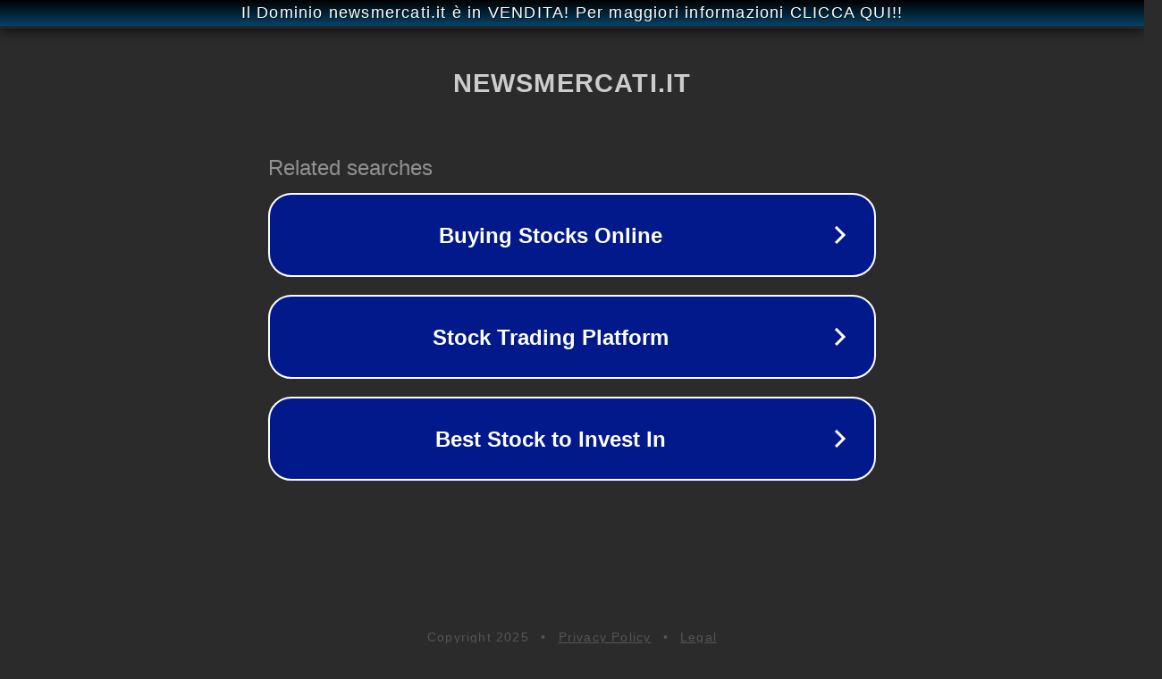

--- FILE ---
content_type: text/html; charset=utf-8
request_url: https://newsmercati.it/2022/08/08/lunga-attesa-mentre-gli-stati-uniti-vaccinano-i-piu-giovani-contro-covid/
body_size: 1158
content:
<!doctype html>
<html data-adblockkey="MFwwDQYJKoZIhvcNAQEBBQADSwAwSAJBANDrp2lz7AOmADaN8tA50LsWcjLFyQFcb/P2Txc58oYOeILb3vBw7J6f4pamkAQVSQuqYsKx3YzdUHCvbVZvFUsCAwEAAQ==_nYLjoLRWS2INIGDtYVsfG28krfjHZse6GQ4xZKf3socp6+iqgki3ttSc5X6A897DQIJ/tnL8s7A7YMh6F0ePlQ==" lang="en" style="background: #2B2B2B;">
<head>
    <meta charset="utf-8">
    <meta name="viewport" content="width=device-width, initial-scale=1">
    <link rel="icon" href="[data-uri]">
    <link rel="preconnect" href="https://www.google.com" crossorigin>
</head>
<body>
<div id="target" style="opacity: 0"></div>
<script>window.park = "[base64]";</script>
<script src="/bbApINree.js"></script>
</body>
</html>
